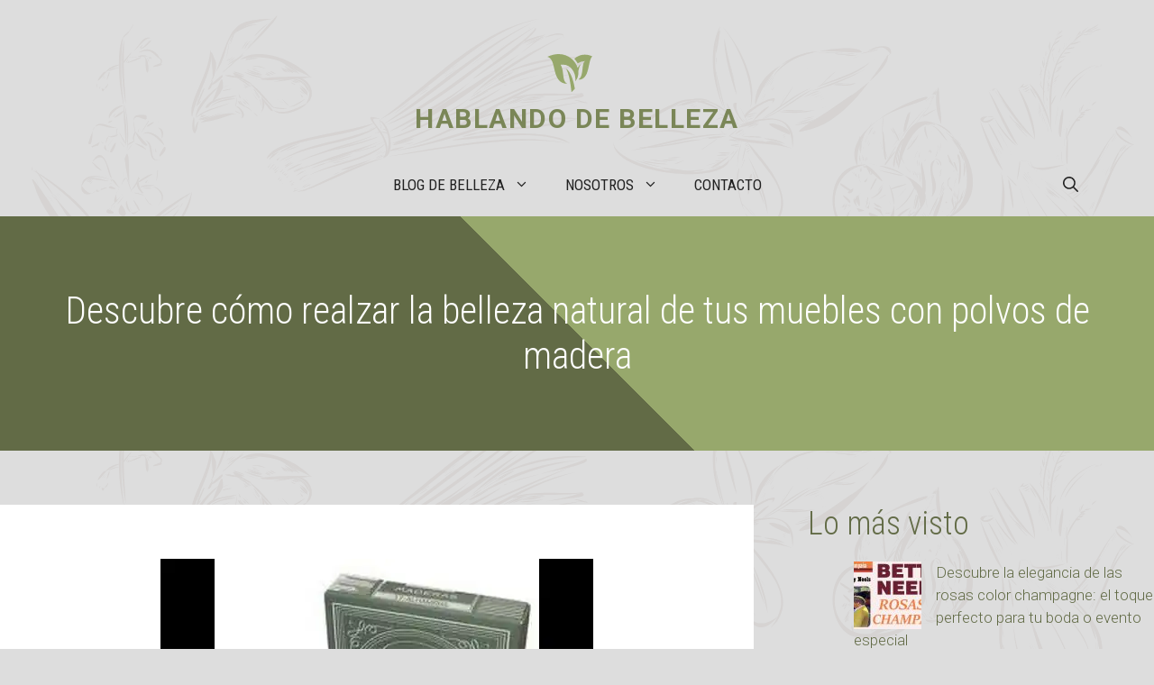

--- FILE ---
content_type: text/html; charset=utf-8
request_url: https://www.google.com/recaptcha/api2/aframe
body_size: 269
content:
<!DOCTYPE HTML><html><head><meta http-equiv="content-type" content="text/html; charset=UTF-8"></head><body><script nonce="-fpWx1GPfNKhsG8ZHRRMTA">/** Anti-fraud and anti-abuse applications only. See google.com/recaptcha */ try{var clients={'sodar':'https://pagead2.googlesyndication.com/pagead/sodar?'};window.addEventListener("message",function(a){try{if(a.source===window.parent){var b=JSON.parse(a.data);var c=clients[b['id']];if(c){var d=document.createElement('img');d.src=c+b['params']+'&rc='+(localStorage.getItem("rc::a")?sessionStorage.getItem("rc::b"):"");window.document.body.appendChild(d);sessionStorage.setItem("rc::e",parseInt(sessionStorage.getItem("rc::e")||0)+1);localStorage.setItem("rc::h",'1769123696825');}}}catch(b){}});window.parent.postMessage("_grecaptcha_ready", "*");}catch(b){}</script></body></html>

--- FILE ---
content_type: image/svg+xml
request_url: https://hablandodebelleza.es/wp-content/uploads/2023/04/botanist_logo.svg
body_size: -2
content:
<?xml version="1.0" encoding="UTF-8"?> <svg xmlns="http://www.w3.org/2000/svg" id="Capa_1" data-name="Capa 1" viewBox="0 0 187.21 155.82"><defs><style>.cls-1{fill:#97a86c}</style></defs><path class="cls-1" d="M112.39 19.27a89.79 89.79 0 0 1 13.92 18.37 69.08 69.08 0 0 1 30-9.17c-15.23 11.62-3.54 60.52-26 75.2l-.41.65c48.63.86 37.06-77.56 57.24-95.06-30.43-13.65-57.39-6.14-74.75 10.01ZM76.29 58.36c17.13 17.75 24.29 97.46 24.29 97.46l13.93-14.32s-10.2-69.44-38.22-83.14Z"></path><path class="cls-1" d="M139.65 41.15c-5.5 2.68-9.84 8.77-13.23 15.64C114.2 16.73 65.18-19 0 11.34c42.08 6.77 13.48 108.31 82.88 109.85-23.78-11.51-10.43-51.43-27.46-77.47 47-7.44 66.79 41.94 60.21 67.72 10.92-11.28 15-26.28 13.46-41.62 2.4-11.63 5.91-23.82 10.56-28.67Z"></path></svg> 